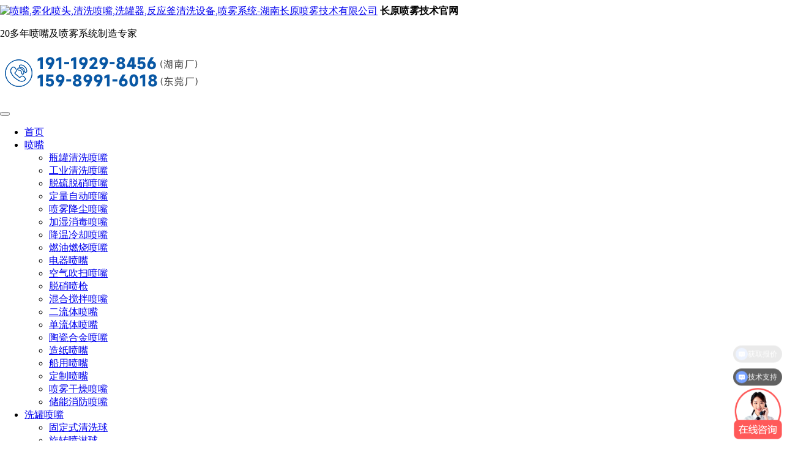

--- FILE ---
content_type: text/html; charset=utf-8
request_url: https://www.spraycyco.com/list_66/
body_size: 9193
content:
<!DOCTYPE html>
<html lang="en">
<head>
<meta charset="utf-8">
<meta name="author" content="miniidea">
<meta http-equiv="X-UA-Compatible" content="IE=edge,chrome=1">
<meta name="viewport" content="width=device-width, initial-scale=1">
<title>脱硫脱硝喷嘴_脱硫喷头_脱硝喷枪-长原喷嘴 - 湖南长原喷雾技术有限公司</title>
<meta name="keywords" content="脱硫喷嘴，脱硝喷嘴，脱硝喷枪，螺旋喷嘴">
<meta name="description" content="湖南长原喷雾销售生产CYCO螺旋喷嘴喷头,SMP喷头,脱硫塔喷头,DP脱硫喷头,DT大通道喷嘴,喷淋塔喷头,脱硝喷枪,实心锥喷嘴,脱硫喷嘴,螺旋实心锥喷嘴,螺旋空心锥喷嘴,是专业的工业喷嘴生产厂家，有脱硫脱硝喷嘴喷枪，降尘抑尘喷嘴，加湿降温喷嘴，清洗喷嘴等等90000+喷嘴款型。2大实体工厂，23年生产经验。高效脱硫脱硝，根据不同工况/行业提供合适的脱硫脱硝喷枪喷嘴产品，欢迎咨询。">
<meta name="applicable-device" content="pc,mobile">
<link rel="shortcut icon" type="image/x-icon" href="/favicon.ico" sizes="16x16 24x24 32x32 48x48">
<link rel="stylesheet" href="/template/default/css/1.css">
<link rel="stylesheet" href="/template/default/css/style.min.css?v=1.0">
<link rel="stylesheet" href="/template/default/css/iconfont.css">
</head>
<body>
<!-- header -->
<header >
    <div style="position: fixed; left: 0;right: 0;z-index: 100;background: #ffffff;">
      <div class="headbar container-xl" >
        <div class="logobar" >
            <a class="logo" href="/"><img src="/template/default/images/logo.png" class="img-fluid" alt="喷嘴,雾化喷头,清洗喷嘴,洗罐器,反应釜清洗设备,喷雾系统-湖南长原喷雾技术有限公司"></a>
            <span><b>长原喷雾技术官网</b><p>20多年喷嘴及喷雾系统制造专家</p></span>
        </div>
        <p class="email">
            <img src="/static/upload/image/20240510/1715305333143188.png" />
            <!--<span style="font-size:14px;">湖南热线：<a href="tel:191-1929-8456"><b style="font-size:16px;">191-1929-8456</b></a></span>
            <span style="font-size:14px;">东莞热线：<a href="tel:159-8991-6018"><b style="font-size:16px;">159-8991-6018</b></a></span>-->
        </p>
        <button class="navbar-toggler collapsed" type="button" data-bs-toggle="collapse" data-bs-target="#navbar" aria-controls="navbar" aria-expanded="false" aria-label="Toggle navigation">
            <span class="toggler-icon"></span>
            <span class="toggler-icon"></span>
            <span class="toggler-icon"></span>
        </button>
    </div>
   <nav class="navbar navbar-expand-lg navbar-light">
        <div class="container-xl">
            <div id="navbar" class="navbar-collapse collapse">
                <ul class="navbar-nav me-auto">
                <li><a class="nav-link" href="/">首页</a></li>
                
                <li class="dropdown active">
                    <a class="nav-link" href="/penzui/">喷嘴</a>

                    <span class="dropdown-toggle" href="#" id="subnav" role="button" data-bs-toggle="dropdown" aria-expanded="false"><i></i></span>
                    <ul class="dropdown-menu" role="menu" aria-labelledby="subnav">
                        
                        <li class="">
                            <a href="/qxqpz/">瓶罐清洗喷嘴</a>
                            
                        </li>
                        
                        <li class="">
                            <a href="/list_73/">工业清洗喷嘴</a>
                            
                        </li>
                        
                        <li class="">
                            <a href="/list_66/">脱硫脱硝喷嘴</a>
                            
                        </li>
                        
                        <li class="">
                            <a href="/sltpz/">定量自动喷嘴</a>
                            
                        </li>
                        
                        <li class="">
                            <a href="/pwjcpz/">喷雾降尘喷嘴</a>
                            
                        </li>
                        
                        <li class="">
                            <a href="/pwjspz/">加湿消毒喷嘴</a>
                            
                        </li>
                        
                        <li class="">
                            <a href="/ktjwjnpz/">降温冷却喷嘴</a>
                            
                        </li>
                        
                        <li class="">
                            <a href="/rypz/">燃油燃烧喷嘴</a>
                            
                        </li>
                        
                        <li class="">
                            <a href="/dianqipenzui/">电器喷嘴</a>
                            
                        </li>
                        
                        <li class="">
                            <a href="/kqpz/">空气吹扫喷嘴</a>
                            
                        </li>
                        
                        <li class="">
                            <a href="/penqiang/">脱硝喷枪</a>
                            
                        </li>
                        
                        <li class="">
                            <a href="https://www.spraycyco.com/list_119/2171.html">混合搅拌喷嘴</a>
                            
                        </li>
                        
                        <li class="">
                            <a href="/ddqdpz/">二流体喷嘴</a>
                            
                        </li>
                        
                        <li class="">
                            <a href="/dltpz/">单流体喷嘴</a>
                            
                        </li>
                        
                        <li class="">
                            <a href="/bshjpz/">陶瓷合金喷嘴</a>
                            
                        </li>
                        
                        <li class="">
                            <a href="/list_68/">造纸喷嘴</a>
                            
                        </li>
                        
                        <li class="">
                            <a href="/list_90/">船用喷嘴</a>
                            
                        </li>
                        
                        <li class="">
                            <a href="/dingzhipenzui/">定制喷嘴</a>
                            
                        </li>
                        
                        <li class="">
                            <a href="/pwgzpz/">喷雾干燥喷嘴</a>
                            
                        </li>
                        
                        <li class="">
                            <a href="/list_67/">储能消防喷嘴</a>
                            
                        </li>
                        
                    </ul>
                </li>
                
                <li class="dropdown">
                    <a class="nav-link" href="/qxcp/">洗罐喷嘴</a>

                    <span class="dropdown-toggle" href="#" id="subnav" role="button" data-bs-toggle="dropdown" aria-expanded="false"><i></i></span>
                    <ul class="dropdown-menu" role="menu" aria-labelledby="subnav">
                        
                        <li class="">
                            <a href="/list_102/">固定式清洗球</a>
                            
                        </li>
                        
                        <li class="">
                            <a href="/list_101/">旋转喷淋球</a>
                            
                        </li>
                        
                        <li class="">
                            <a href="/list_100/">三维旋转洗罐器</a>
                            
                        </li>
                        
                        <li class="">
                            <a href="/list_105/">电动高压三维清洗头</a>
                            
                        </li>
                        
                        <li class="">
                            <a href="/shensuoqingxiqiu/">伸缩式清洗球</a>
                            
                        </li>
                        
                        <li class="">
                            <a href="/cippenzui/">cip在线清洗头</a>
                            
                        </li>
                        
                        <li class="">
                            <a href="/qingxipeijian/">伸缩清洗装置</a>
                            
                        </li>
                        
                        <li class="">
                            <a href="/gyqx/">工业清洗喷嘴</a>
                            
                        </li>
                        
                        <li class="">
                            <a href="/bdtqx/">半导体清洗喷嘴</a>
                            
                        </li>
                        
                        <li class="">
                            <a href="/bmqx/">表面清洗喷嘴</a>
                            
                        </li>
                        
                        <li class="">
                            <a href="/gfbqx/">光伏板清洗喷嘴</a>
                            
                        </li>
                        
                    </ul>
                </li>
                
                <li class="dropdown">
                    <a class="nav-link" href="/list_107/">釜罐清洗系统</a>

                    <span class="dropdown-toggle" href="#" id="subnav" role="button" data-bs-toggle="dropdown" aria-expanded="false"><i></i></span>
                    <ul class="dropdown-menu" role="menu" aria-labelledby="subnav">
                        
                        <li class="">
                            <a href="/list_103/">罐体自动清洗系统</a>
                            
                        </li>
                        
                        <li class="">
                            <a href="/fyfqx/">反应釜清洗设备</a>
                            
                        </li>
                        
                        <li class="">
                            <a href="/list_113/">罐车清洗设备</a>
                            
                        </li>
                        
                        <li class="">
                            <a href="https://www.spraycyco.com/list_103/1675.html">干燥塔清洗装置</a>
                            
                        </li>
                        
                        <li class="">
                            <a href="/list_117/">拉缸清洗设备</a>
                            
                        </li>
                        
                        <li class="">
                            <a href="/list_110/">混凝土搅拌站清洗机</a>
                            
                        </li>
                        
                        <li class="">
                            <a href="https://www.spraycyco.com/list_103/1833.html">集装箱清洗设备</a>
                            
                        </li>
                        
                        <li class="">
                            <a href="https://www.spraycyco.com/qxcp/">釜罐清洗头</a>
                            
                        </li>
                        
                    </ul>
                </li>
                
                <li class="dropdown">
                    <a class="nav-link" href="/list_106/">吨桶清洗设备</a>

                    <span class="dropdown-toggle" href="#" id="subnav" role="button" data-bs-toggle="dropdown" aria-expanded="false"><i></i></span>
                    <ul class="dropdown-menu" role="menu" aria-labelledby="subnav">
                        
                        <li class="">
                            <a href="/dtqx/">吨桶自动清洗设备</a>
                            
                        </li>
                        
                        <li class="">
                            <a href="/list_104/">各类桶清洗设备</a>
                            
                        </li>
                        
                    </ul>
                </li>
                
                <li class="dropdown">
                    <a class="nav-link" href="/pwxt/">喷雾系统</a>

                    <span class="dropdown-toggle" href="#" id="subnav" role="button" data-bs-toggle="dropdown" aria-expanded="false"><i></i></span>
                    <ul class="dropdown-menu" role="menu" aria-labelledby="subnav">
                        
                        <li class="">
                            <a href="/zdpwxt/">喷雾添加系统</a>
                            
                        </li>
                        
                        <li class="">
                            <a href="https://www.spraycyco.com/list_107/">罐体清洗系统</a>
                            
                        </li>
                        
                        <li class="">
                            <a href="/pwjsxt/">加湿/除臭系统</a>
                            
                        </li>
                        
                        <li class="">
                            <a href="https://www.spraycyco.com/pwxtpt/">喷雾抑尘系统</a>
                            
                        </li>
                        
                        <li class="">
                            <a href="https://www.spraycyco.com/pwxt/385.html">润滑系统</a>
                            
                        </li>
                        
                        <li class="">
                            <a href="https://www.spraycyco.com/pwxt/316.html">空调喷雾降温系统</a>
                            
                        </li>
                        
                        <li class="">
                            <a href="https://www.spraycyco.com/pwxt/320.html">人造景观喷雾系统</a>
                            
                        </li>
                        
                        <li class="">
                            <a href="/xcj/">洗车机</a>
                            
                        </li>
                        
                        <li class="">
                            <a href="https://www.spraycyco.com/pwxt/1860.html">砂石分离机</a>
                            
                        </li>
                        
                        <li class="">
                            <a href="https://www.spraycyco.com/pwxt/1859.html">压滤机系列</a>
                            
                        </li>
                        
                    </ul>
                </li>
                
                <li class="">
                    <a class="nav-link" href="/hangyefangan/">行业应用</a>

                    <span class="dropdown-toggle" href="#" id="subnav" role="button" data-bs-toggle="dropdown" aria-expanded="false"><i></i></span>
                    <ul class="dropdown-menu" role="menu" aria-labelledby="subnav">
                        
                    </ul>
                </li>
                
                <li class="dropdown">
                    <a class="nav-link" href="/aboutus/">关于长原</a>

                    <span class="dropdown-toggle" href="#" id="subnav" role="button" data-bs-toggle="dropdown" aria-expanded="false"><i></i></span>
                    <ul class="dropdown-menu" role="menu" aria-labelledby="subnav">
                        
                        <li class="">
                            <a href="/aboutus/">长原简介</a>
                            
                        </li>
                        
                        <li class="">
                            <a href="/news/">新闻动态</a>
                            
                        </li>
                        
                        <li class="">
                            <a href="/jgzx/">加工中心</a>
                            
                        </li>
                        
                        <li class="">
                            <a href="/cpzlxz/">选型资料</a>
                            
                        </li>
                        
                        <li class="">
                            <a href="/app/">行业应用</a>
                            
                        </li>
                        
                        <li class="">
                            <a href="/strength/">长原实力</a>
                            
                        </li>
                        
                        <li class="">
                            <a href="/pwfas/">喷雾方案商</a>
                            
                        </li>
                        
                        <li class="">
                            <a href="/zdpw/">自动喷雾</a>
                            
                        </li>
                        
                        <li class="">
                            <a href="/jstd/">技术团队</a>
                            
                        </li>
                        
                        <li class="">
                            <a href="/kffw/">客户服务</a>
                            
                        </li>
                        
                        <li class="">
                            <a href="/culture/">企业文化</a>
                            
                        </li>
                        
                    </ul>
                </li>
                
                <li class="">
                    <a class="nav-link" href="/contact/">联系我们</a>

                    <span class="dropdown-toggle" href="#" id="subnav" role="button" data-bs-toggle="dropdown" aria-expanded="false"><i></i></span>
                    <ul class="dropdown-menu" role="menu" aria-labelledby="subnav">
                        
                    </ul>
                </li>
                
            </ul>
                <form class="search" action="/search/" method="get" role="search" >
                    <input class="form-control search-input" type="search" name="keyword" placeholder="不支持型号搜索" aria-label="Search">
                    <input type="hidden" name="field" value="title" >
                    <button class="btn search-btn" type="submit"><svg class="search-icon"><use xlink:href="/template/default/images/icons.svg#search"/></svg></button>
                </form>
            </div>
        </div>
    </nav>
    </div>
    <!--百度竞价-->
<script>
var _hmt = _hmt || [];
(function() {
  var hm = document.createElement("script");
  hm.src = "https://hm.baidu.com/hm.js?c453e660c9649ca56fa5806165628371";
  var s = document.getElementsByTagName("script")[0]; 
  s.parentNode.insertBefore(hm, s);
})();
</script>

<!--百度推送-->
<script>
        (function () {
            var bp = document.createElement('script');
            var curProtocol = window.location.protocol.split(':')[0];
            if (curProtocol === 'https') {
                bp.src = 'https://zz.bdstatic.com/linksubmit/push.js';
            }
            else {
                bp.src = 'http://push.zhanzhang.baidu.com/push.js';
            }
            var s = document.getElementsByTagName("script")[0];
            s.parentNode.insertBefore(bp, s);
        })();
</script>
</header>
<!--header -->
<!-- conter -->
<main>
    <div class="container">
        <!--<div class="position">当前位置：<a href="/">首页</a> <a href="/penzui/">喷嘴</a> <a href="/list_66/">脱硫脱硝喷嘴</a></div>-->
        <div class="row">
            <div class="pro-img" style="margin-top:0px;">

                    <img style="" src="/static/upload/image/20230828/1693199623640898.jpg" alt="脱硫脱硝喷嘴" >
                </div>
            <aside class="col-md-3 sidebar">
                <div class="accordion mb-3" id="accordionExample">
                    <div class="accordion-item">
                         <h3 class="accordion-header" id="headingOne"><button class="accordion-button" type="button" data-bs-toggle="collapse" data-bs-target="#collapseOne" aria-expanded="true" aria-controls="collapseOne">喷嘴</button></h3>
                        <div id="collapseOne" class="accordion-collapse collapse show" aria-labelledby="headingOne" data-bs-parent="#accordionExample">
                             <div class="accordion-body">
                                <ul id="app-menu" class="app-sideber-menu-left list-unstyled">
                                    
                                    <li >
                                        <a href="/qxqpz/" title="瓶罐清洗喷嘴" style="height: 40px; line-height: 35px;">瓶罐清洗喷嘴</a>
                                        
                                    </li>
                                    
                                    <li >
                                        <a href="/list_73/" title="工业清洗喷嘴" style="height: 40px; line-height: 35px;">工业清洗喷嘴</a>
                                        
                                    </li>
                                    
                                    <li class="active">
                                        <a href="/list_66/" title="脱硫脱硝喷嘴" style="height: 40px; line-height: 35px;">脱硫脱硝喷嘴</a>
                                        
                                    </li>
                                    
                                    <li >
                                        <a href="/sltpz/" title="定量自动喷嘴" style="height: 40px; line-height: 35px;">定量自动喷嘴</a>
                                        
                                    </li>
                                    
                                    <li >
                                        <a href="/pwjcpz/" title="喷雾降尘喷嘴" style="height: 40px; line-height: 35px;">喷雾降尘喷嘴</a>
                                        
                                    </li>
                                    
                                    <li >
                                        <a href="/pwjspz/" title="加湿消毒喷嘴" style="height: 40px; line-height: 35px;">加湿消毒喷嘴</a>
                                        
                                    </li>
                                    
                                    <li >
                                        <a href="/ktjwjnpz/" title="降温冷却喷嘴" style="height: 40px; line-height: 35px;">降温冷却喷嘴</a>
                                        
                                    </li>
                                    
                                    <li >
                                        <a href="/rypz/" title="燃油燃烧喷嘴" style="height: 40px; line-height: 35px;">燃油燃烧喷嘴</a>
                                        
                                    </li>
                                    
                                    <li >
                                        <a href="/dianqipenzui/" title="电器喷嘴" style="height: 40px; line-height: 35px;">电器喷嘴</a>
                                        
                                    </li>
                                    
                                    <li >
                                        <a href="/kqpz/" title="空气吹扫喷嘴" style="height: 40px; line-height: 35px;">空气吹扫喷嘴</a>
                                        
                                    </li>
                                    
                                    <li >
                                        <a href="/penqiang/" title="脱硝喷枪" style="height: 40px; line-height: 35px;">脱硝喷枪</a>
                                        
                                    </li>
                                    
                                    <li >
                                        <a href="https://www.spraycyco.com/list_119/2171.html" title="混合搅拌喷嘴" style="height: 40px; line-height: 35px;">混合搅拌喷嘴</a>
                                        
                                    </li>
                                    
                                    <li >
                                        <a href="/ddqdpz/" title="二流体喷嘴" style="height: 40px; line-height: 35px;">二流体喷嘴</a>
                                        
                                    </li>
                                    
                                    <li >
                                        <a href="/dltpz/" title="单流体喷嘴" style="height: 40px; line-height: 35px;">单流体喷嘴</a>
                                        
                                    </li>
                                    
                                    <li >
                                        <a href="/bshjpz/" title="陶瓷合金喷嘴" style="height: 40px; line-height: 35px;">陶瓷合金喷嘴</a>
                                        
                                    </li>
                                    
                                    <li >
                                        <a href="/list_68/" title="造纸喷嘴" style="height: 40px; line-height: 35px;">造纸喷嘴</a>
                                        
                                    </li>
                                    
                                    <li >
                                        <a href="/list_90/" title="船用喷嘴" style="height: 40px; line-height: 35px;">船用喷嘴</a>
                                        
                                    </li>
                                    
                                    <li >
                                        <a href="/dingzhipenzui/" title="定制喷嘴" style="height: 40px; line-height: 35px;">定制喷嘴</a>
                                        
                                    </li>
                                    
                                    <li >
                                        <a href="/pwgzpz/" title="喷雾干燥喷嘴" style="height: 40px; line-height: 35px;">喷雾干燥喷嘴</a>
                                        
                                    </li>
                                    
                                    <li >
                                        <a href="/list_67/" title="储能消防喷嘴" style="height: 40px; line-height: 35px;">储能消防喷嘴</a>
                                        
                                    </li>
                                    
                                </ul>
                            </div>
                   <div style="background: #0857a4;padding: 10px 10px;color: #fff; list-style: none;text-align: center;"><p style="font-size:16px;"><img style="vertical-align:middle;margin-right: 5px;" src="/template/default/images/prolist4.png" />全国服务热线</p><span style="font-weight:bold;font-size: 26px;">191-1929-8456</span></div>
                    </div>
                    <div class="accordion-item">
                         <h3 class="accordion-header" id="headingTwo"><button class="accordion-button" type="button" data-bs-toggle="collapse" data-bs-target="#collapseTwo" aria-expanded="false" aria-controls="collapseTwo">热门文章</button></h3>
                        <div id="collapseTwo" class="accordion-collapse collapse show" aria-labelledby="headingTwo" data-bs-parent="#accordionExample">
                            <ul class="accordion-body sidebar-news list-unstyled">
                                
                                <li><a href="/news/1994.html" title="罐体清洗好工具">罐体清洗好工具</a></li>
                                
                                <li><a href="/news/2256.html" title="反应釜自动清洗系统设备有哪些">反应釜自动清洗系统设备有哪些</a></li>
                                
                                <li><a href="/news/2132.html" title="干燥塔清洗方案（长原伸缩清洗装置干燥塔清洗好工具）">干燥塔清洗方案（长原伸缩清洗装置干燥塔清洗好工具）</a></li>
                                
                                <li><a href="/news/2103.html" title="简易式吨桶清洗机组成及价格">简易式吨桶清洗机组成及价格</a></li>
                                
                                <li><a href="/news/2102.html" title="反应釜移动式清洗车高效轻松搞定釜清洗作业">反应釜移动式清洗车高效轻松搞定釜清洗作业</a></li>
                                
                                <li><a href="/news/2063.html" title="罐体清洗设备有哪些（不同情况选用不同的洗罐喷嘴）">罐体清洗设备有哪些（不同情况选用不同的洗罐喷嘴）</a></li>
                                
                                <li><a href="/news/1668.html" title="罐体清洗喷嘴怎么选（掌握罐体清洗喷嘴选择的技巧）">罐体清洗喷嘴怎么选（掌握罐体清洗喷嘴选择的技巧）</a></li>
                                
                                <li><a href="/news/1663.html" title="反应釜固定喷淋球选用技巧">反应釜固定喷淋球选用技巧</a></li>
                                
                            </ul>
                        </div>
                    </div>
                </div>
                </div>
            </aside>
            <article class="col-md-9 content">
                <!--<div class="pro-img">-->
                <!--    <h1>脱硫脱硝喷嘴</h1>-->
                <!--    <img src="/static/upload/image/20230828/1693199623640898.jpg" alt="脱硫脱硝喷嘴" >-->
                <!--</div>-->
                <!--<div></div>-->
                

<style type="text/css">
    .myul{
        width: 1200px;
        list-style-type: none;
        margin-top: 20px;
    margin-left: -21px;

    }
    .myul li{
        float: left;
        padding: 12.5px;
        background-color: #0857a4;
    }
    .myul li a{

  color: #ffffff;
    text-decoration: none;
    font-weight:bold;

    }
   .myul li a:hover{
       color: #000;
   }
</style>

               
                     <!--<ul class="myul">
                            
                            <li class="active"><a href="/qxqpz/" title="瓶罐清洗喷嘴">瓶罐清洗喷嘴</a></li>
                            
                            <li ><a href="/list_73/" title="工业清洗喷嘴">工业清洗喷嘴</a></li>
                            
                            <li ><a href="/list_66/" title="脱硫脱硝喷嘴">脱硫脱硝喷嘴</a></li>
                            
                            <li ><a href="/sltpz/" title="定量自动喷嘴">定量自动喷嘴</a></li>
                            
                            <li ><a href="/pwjcpz/" title="喷雾降尘喷嘴">喷雾降尘喷嘴</a></li>
                            
                            <li ><a href="/pwjspz/" title="加湿消毒喷嘴">加湿消毒喷嘴</a></li>
                            
                            <li ><a href="/ktjwjnpz/" title="降温冷却喷嘴">降温冷却喷嘴</a></li>
                            
                            <li ><a href="/rypz/" title="燃油燃烧喷嘴">燃油燃烧喷嘴</a></li>
                            
                        </ul>-->
            

                <div class="crumbs">
                  <div class="nav-title"><h1 style="font-size: 22px;color: #000000;border-bottom: 2px solid #0075e3;height: 57px;line-height: 57px;display: inline-block;position: relative;">脱硫脱硝喷嘴</h1></div>
                  <div class="position">当前位置：<a href="/">首页</a> <a href="/penzui/">喷嘴</a> <a href="/list_66/">脱硫脱硝喷嘴</a></div>
                </div>           
                <ul class="pro-list list-unstyled row mt-4">
                    
                    <li class="col-md-3 col-sm-6 my-3 col-6">
                        <a href="/list_66/542.html" title="螺旋喷嘴">
                            <div class="pic">
                                <img src="/static/upload/image/20230524/1684913902680984.jpg" alt="螺旋喷嘴">
                                <span class="mask"></span>
                            </div>
                            <div class="info">
                                <h3>螺旋喷嘴</h3>
                                <!--<p>船舶,喷淋塔,脱硫塔,冷却塔常用螺旋喷嘴,特点1、两种喷雾效果：空心、实心螺旋喷嘴2、开放式通道，喷嘴无内部零件，大而通畅的流道减小堵塞情况，具有抗堵塞的特点3、流量和喷雾角度可选范围大，给定管道尺寸的情况下，空心/实心螺旋喷嘴喷流角度范围可为50°-170°，液体流率范围为5.5-4140升/分4、此款喷嘴的材质有：316不锈钢、2205、黄铜、PVC、TEF、PVC等</p>-->
                            </div>
                        </a>
                    </li>
                    
                    <li class="col-md-3 col-sm-6 my-3 col-6">
                        <a href="/list_66/546.html" title="DT大通道实心锥喷嘴">
                            <div class="pic">
                                <img src="/static/upload/image/20231023/1698023416202886.jpg" alt="DT大通道实心锥喷嘴">
                                <span class="mask"></span>
                            </div>
                            <div class="info">
                                <h3>DT大通道实心锥喷嘴</h3>
                                <!--<p>长原喷雾提供DT大通道实心锥喷嘴及各类脱硫脱硝喷嘴，常用于脱硫塔，喷淋塔等脱硫脱硝降温冷却等，设计特点1、大流量通道2、内含可移除叶片3、可分为内外螺纹链接性能参数常见应用船舶尾气脱硫、气体降温</p>-->
                            </div>
                        </a>
                    </li>
                    
                    <li class="col-md-3 col-sm-6 my-3 col-6">
                        <a href="/list_66/2327.html" title="黄铜螺旋喷嘴">
                            <div class="pic">
                                <img src="/static/upload/image/20260114/1768377377711962.jpg" alt="黄铜螺旋喷嘴">
                                <span class="mask"></span>
                            </div>
                            <div class="info">
                                <h3>黄铜螺旋喷嘴</h3>
                                <!--<p>船舶,喷淋塔,脱硫塔,冷却塔常用螺旋喷嘴,特点1、两种喷雾效果：空心、实心螺旋喷嘴2、开放式通道，喷嘴无内部零件，大而通畅的流道减小堵塞情况，具有抗堵塞的特点3、流量和喷雾角度可选范围大，给定管道尺寸的情况下，空心/实心螺旋喷嘴喷流角度范围可为50°-170°，液体流率范围为5.5-4140升/分4、此款喷嘴的材质有：316不锈钢、2205、黄铜、PVC、TEF、PVC等</p>-->
                            </div>
                        </a>
                    </li>
                    
                    <li class="col-md-3 col-sm-6 my-3 col-6">
                        <a href="/list_66/543.html" title="BBS/BBW短体实心锥喷嘴">
                            <div class="pic">
                                <img src="/static/upload/image/20230524/1684907104348738.jpg" alt="BBS/BBW短体实心锥喷嘴">
                                <span class="mask"></span>
                            </div>
                            <div class="info">
                                <h3>BBS/BBW短体实心锥喷嘴</h3>
                                <!--<p>长原BBS/BBW系列实心锥喷嘴短款喷嘴常见应用清洗：脱硫,废弃洗涤,机械零件清洗,砂石清洗冷却,高温气体冷却,桶槽冷却.长原CYCO还有BB实心锥喷嘴,方形实心锥喷嘴,短款实心锥喷头,广角实心锥喷嘴,窄角实心锥喷嘴等等款型,专业生产厂家,型号齐全！</p>-->
                            </div>
                        </a>
                    </li>
                    
                    <li class="col-md-3 col-sm-6 my-3 col-6">
                        <a href="/list_66/552.html" title="BB方形实心锥喷嘴">
                            <div class="pic">
                                <img src="/static/upload/image/20230519/1684473296932452.jpg" alt="BB方形实心锥喷嘴">
                                <span class="mask"></span>
                            </div>
                            <div class="info">
                                <h3>BB方形实心锥喷嘴</h3>
                                <!--<p>BB方形实心锥喷嘴(长原CYCO)的特点是能产生方形实心锥形喷雾形状,喷射区域成正方形,喷流角为40°-105°.长原有BB标准角实心锥喷嘴,广角实心锥喷嘴,窄角实心锥喷嘴,短款实心锥喷嘴等等90000+喷嘴款型，专业生产厂家！</p>-->
                            </div>
                        </a>
                    </li>
                    
                    <li class="col-md-3 col-sm-6 my-3 col-6">
                        <a href="/list_66/545.html" title="DP全锥大通道喷头">
                            <div class="pic">
                                <img src="/static/upload/image/20230519/1684473400737826.jpg" alt="DP全锥大通道喷头">
                                <span class="mask"></span>
                            </div>
                            <div class="info">
                                <h3>DP全锥大通道喷头</h3>
                                <!--<p>长原喷雾提供DP全锥大通道喷头及各类脱硫喷嘴，用途广泛，通道大防堵塞，设计特点1、拥有最大自由通道的全锥大喷嘴2、两个特殊的S型内部叶片3、公接头或母接头4、法兰链接可用性能参数常见应用船用废气洗涤器、海洋工业冷却</p>-->
                            </div>
                        </a>
                    </li>
                    
                    <li class="col-md-3 col-sm-6 my-3 col-6">
                        <a href="/list_66/1245.html" title="转角空心锥形喷嘴(AA/A）">
                            <div class="pic">
                                <img src="/static/upload/image/20230426/1682477641952110.jpg" alt="转角空心锥形喷嘴(AA/A）">
                                <span class="mask"></span>
                            </div>
                            <div class="info">
                                <h3>转角空心锥形喷嘴(AA/A）</h3>
                                <!--<p>设计特点1、系列金属喷嘴的特点是能产生空心锥形喷雾形状，喷射区域成环形,喷雾角度为51°-114°2、该类喷嘴能在大范围的流率和压力下产生分布均匀，液滴大小为小到中等的喷雾3、即使是在低压条下，AA/A 系列金属喷嘴亦能对液体进行良好的雾化应用极产生极佳效果4、具有独特的旋流腔结构，其大而通畅的流通道，能减少或消除</p>-->
                            </div>
                        </a>
                    </li>
                    
                    <li class="col-md-3 col-sm-6 my-3 col-6">
                        <a href="/list_66/1391.html" title="PVDF螺旋喷嘴">
                            <div class="pic">
                                <img src="/static/upload/image/20231024/1698111766340999.jpg" alt="PVDF螺旋喷嘴">
                                <span class="mask"></span>
                            </div>
                            <div class="info">
                                <h3>PVDF螺旋喷嘴</h3>
                                <!--<p>设计特点1、螺旋喷嘴(SPJT)两种喷雾效果：空心锥型、实心锥型2、开放式通道，喷嘴无内部零件，大而通畅的流道减小堵塞情况，具有抗堵塞的特点3、流量和喷雾角度可选范围大，给定管道尺寸的情况下，空心/实心螺旋喷嘴喷流角度范围可为60°-170°，液体流率范围为5.5-4140升/分喷射形状性能参数常见应用烟气脱硫除尘、轮船烟气</p>-->
                            </div>
                        </a>
                    </li>
                    
                    <li class="col-md-3 col-sm-6 my-3 col-6">
                        <a href="/list_66/544.html" title="SMP喷嘴">
                            <div class="pic">
                                <img src="/static/upload/image/20230519/1684473942932186.jpg" alt="SMP喷嘴">
                                <span class="mask"></span>
                            </div>
                            <div class="info">
                                <h3>SMP喷嘴</h3>
                                <!--<p>长原SMP大流量实心锥喷嘴设计特点1.喷雾能够产生极为均匀的实心状喷雾，喷雾角度为：60°、90°、120°，流速：6.26-8180升/分钟2.大流量通道，很大程度上避免了在恶劣工况条件下的普通喷嘴堵塞的问题3.内置可移除叶片，喷嘴可分为内外螺纹连接性能参数常见应用废气洗涤、湿法脱硫、消防灭火、焦炭熄火、填料塔喷淋、化学塔喷淋、凉水塔与分馏塔喷淋</p>-->
                            </div>
                        </a>
                    </li>
                    
                    <li class="col-md-3 col-sm-6 my-3 col-6">
                        <a href="/list_66/553.html" title="螺旋喷嘴带法兰">
                            <div class="pic">
                                <img src="/static/upload/image/20230524/1684907459138654.jpg" alt="螺旋喷嘴带法兰">
                                <span class="mask"></span>
                            </div>
                            <div class="info">
                                <h3>螺旋喷嘴带法兰</h3>
                                <!--<p>螺旋喷嘴实心锥形法兰型喷嘴装有固定在玻璃纤维增强的聚酯法兰上，大而通畅的流道设计，阻塞现象极少，常见应用废气脱硫、除尘、气体冷却。长原有螺旋实心锥喷嘴和螺旋空心锥喷头,螺旋洗罐喷头等等款型，90000+喷嘴型号，专业生产厂家！</p>-->
                            </div>
                        </a>
                    </li>
                    
                    <li class="col-md-3 col-sm-6 my-3 col-6">
                        <a href="/list_66/547.html" title="大流量碳化硅喷嘴">
                            <div class="pic">
                                <img src="/static/upload/image/20230519/1684475030959311.jpg" alt="大流量碳化硅喷嘴">
                                <span class="mask"></span>
                            </div>
                            <div class="info">
                                <h3>大流量碳化硅喷嘴</h3>
                                <!--<p>设计特点:1、碳化硅涡流喷嘴是一款不易堵塞的喷嘴，可以允许大颗粒物质流过2、具备耐氧化的性能，在各种环境下工作，碳化硅涡流喷嘴使用依旧寿命很长3、碳化硅或者陶瓷材料制作出来的喷嘴，表面精度高 、强度高 、耐腐蚀、耐磨损性能数据常见应用废气洗涤、脱硫脱硝、烟气除尘、防火灭火等领域</p>-->
                            </div>
                        </a>
                    </li>
                    
                    <li class="col-md-3 col-sm-6 my-3 col-6">
                        <a href="/list_66/551.html" title="SNCR喷枪氨水喷枪">
                            <div class="pic">
                                <img src="/static/upload/image/20230519/1684474524651130.jpg" alt="SNCR喷枪氨水喷枪">
                                <span class="mask"></span>
                            </div>
                            <div class="info">
                                <h3>SNCR喷枪氨水喷枪</h3>
                                <!--<p>设计特点1、CDE系列喷枪上的喷嘴使用大流量空气雾化型喷嘴，拥有多级雾化效果2、采用双流体喷嘴，并使用蒸汽或空气做第二流体3、在恶劣的环境中，高效率的设计以及三级雾化性能，用少量的压缩空气使用量达到很高的雾化性能4、内部装有螺旋喷嘴为第二级雾化喷嘴，螺旋喷嘴的大孔径流通通道设计可有效的防止堵塞等恶劣的流体环</p>-->
                            </div>
                        </a>
                    </li>
                    
                </ul>
                
                <div class="pagebar">
                    <div class="pagination">
                        <a href="/list_66/" class="page-size d-none" title="首页">&laquo;</a>
                        <a href="javascript:;" class="page-size d-none" title="上一页">&lsaquo;</a>
                        <a href="/list_66/" class="page-num page-num-current">1</a><a href="/list_66_2/" class="page-num">2</a>
                        <a href="/list_66_2/" class="page-size" title="下一页">&rsaquo;</a>
                        <a href="/list_66_2/" class="page-size" title="尾页">&raquo;</a>
                    </div>
                </div>
                
            </article>
            
        
        </div>
    </div>
</main>
<!-- /conter -->
<!-- footer -->
<footer>
    <div class="footnav container py-4">
        <div class="row">
<div class="col-lg-5 mb-3">
    <h5><img src="/template/default/images/logo.png" width="" height="50" alt=""></h5>
    <div class="row row-cols-2">
        <div class="col-12 col-sm-6">
           <ul class="footcu list-unstyled pt-2">
               <li><svg class="icon"><use xlink:href="/template/default/images/icons.svg#house"></use></svg>长原喷雾技术有限公司</li>
               <li><svg class="icon"><use xlink:href="/template/default/images/icons.svg#phone"/></svg>湖南热线: 191-1929-8456</li>
               <li><svg class="icon"><use xlink:href="/template/default/images/icons.svg#phone"/></svg>东莞热线: 159-8991-6018</li>
               <li><svg class="icon"><use xlink:href="/template/default/images/icons.svg#envelope"/></svg>邮箱: spraycyco@ecyco.cn</li>
               <li><svg class="icon"><use xlink:href="/template/default/images/icons.svg#map"/></svg>地址: 湖南浏阳市环保科技园</li>
           </ul>
        </div>
        <div class="col-12 col-sm-6">
            <img width="150" height="150" src="/static/upload/image/20250620/1750390660599328.png" alt="公众号">
        </div>
    </div>
</div>
            
            <div class="col-lg-7">
                <div class="row row-cols-2">
                    <div class="col-6 col-sm-4 mb-3">
                        <h5>喷嘴喷头</h5>
                        <ul class="footnews list-unstyled pt-2">
                            
                            <li><a href="/qxqpz/">瓶罐清洗喷嘴</a></li>
                            
                            <li><a href="/list_73/">工业清洗喷嘴</a></li>
                            
                            <li><a href="/list_66/">脱硫脱硝喷嘴</a></li>
                            
                            <li><a href="/sltpz/">定量自动喷嘴</a></li>
                            
                            <li><a href="/pwjcpz/">喷雾降尘喷嘴</a></li>
                            
                            <li><a href="/pwjspz/">加湿消毒喷嘴</a></li>
                            
                            <li><a href="/ktjwjnpz/">降温冷却喷嘴</a></li>
                            
                        </ul>
                    </div>
                    <div class="col-6 col-sm-4 mb-3">
                        <h5>洗罐喷嘴</h5>
                        <ul class="footnews list-unstyled pt-2">
                            
                            <li><a href="/list_102/">固定式清洗球</a></li>
                            
                            <li><a href="/list_101/">旋转喷淋球</a></li>
                            
                            <li><a href="/list_100/">三维旋转洗罐器</a></li>
                            
                            <li><a href="/list_105/">电动高压三维清洗头</a></li>
                            
                            <li><a href="/shensuoqingxiqiu/">伸缩式清洗球</a></li>
                            
                            <li><a href="/cippenzui/">cip在线清洗头</a></li>
                            
                            <li><a href="/qingxipeijian/">伸缩清洗装置</a></li>
                            
                        </ul>
                    </div>
                    <div class="col-6 col-sm-4 mb-3">
                        <h5>釜罐清洗系统</h5>
                        <ul class="footnews list-unstyled pt-2">
                            
                            <li><a href="/list_103/">罐体自动清洗系统</a></li>
                            
                            <li><a href="/fyfqx/">反应釜清洗设备</a></li>
                            
                            <li><a href="/list_113/">罐车清洗设备</a></li>
                            
                            <li><a href="https://www.spraycyco.com/list_103/1675.html">干燥塔清洗装置</a></li>
                            
                            <li><a href="/list_117/">拉缸清洗设备</a></li>
                            
                            <li><a href="/list_110/">混凝土搅拌站清洗机</a></li>
                            
                            <li><a href="https://www.spraycyco.com/list_103/1833.html">集装箱清洗设备</a></li>
                            
                            <li><a href="/list_106/">吨桶清洗设备</a></li>
                        </ul>
                    </div>
                </div>
            </div>
        </div>
    </div>
    <div class="footnav container py-4">
    友情链接：
    
    <a href="https://www.cycoclean.com/" title="东莞市长原喷雾技术有限公司" target="_blank">东莞市长原喷雾技术有限公司<img src=""></a>
    
    <a href="https://www.spraycyco.com/list_103/" title="罐体清洗系统" target="_blank">罐体清洗系统<img src=""></a>
    
    <a href="https://www.spraycyco.com/fyfqx/" title="反应釜自动清洗设备" target="_blank">反应釜自动清洗设备<img src=""></a>
    
    <a href="https://www.spraycyco.com/list_106/" title="吨桶自动清洗线" target="_blank">吨桶自动清洗线<img src=""></a>
    
    <a href="https://www.spraycyco.com/qxcp/" title="清洗球/喷淋球" target="_blank">清洗球/喷淋球<img src=""></a>
    
    <a href="https://www.spraycyco.com/list_100/" title="三维洗罐器" target="_blank">三维洗罐器<img src=""></a>
    
    <a href="https://www.spraycyco.com/list_103/1669.html" title="发酵罐清洗设备" target="_blank">发酵罐清洗设备<img src=""></a>
    
    <a href="https://www.spraycyco.com/penzui/" title="工业喷嘴" target="_blank">工业喷嘴<img src=""></a>
    
    <a href="https://www.spraycyco.com/zdpwxt/" title="自动喷雾系统" target="_blank">自动喷雾系统<img src=""></a>
    
    <a href="https://www.spraycyco.com/pwxtpt/" title="干雾抑尘设备" target="_blank">干雾抑尘设备<img src=""></a>
    
    </div>    
    <div class="copyright">
        <div class="container py-4">
            <div class="d-flex flex-column flex-md-row justify-content-between align-items-center">
                <p>Copyright &#169; 2026 长原喷雾技术有限公司官网  版权所有&nbsp;｜&nbsp;<a href="https://beian.miit.gov.cn" target="_blank" rel="nofollow noopener noreferrer">湘ICP备2022015049号</a>
                </p>
                
                <ul class="nav align-items-center">
                    <li class="ms-3"><a href="" target="_blank">法律信息</a></li>
                    <li class="ms-3"><a href="" target="_blank">隐私声明</a></li>
                    <li class="ms-3"><a href="" target="_blank">ISO体系和政策声明</a></li>
                </ul>
            </div>
        </div>
    </div>
    <div class="floating-sidebar">
    <div class="sidebar-item" id="wechat">
        <i class="iconfont icon-weixin"></i>
        <span>微信</span>
        <div class="qr-code">
            <h5>微信咨询</h5>
            <img width="120" src="/static/upload/image/20250620/1750390660599328.png" alt="微信">
        </div>
    </div>
    <div class="sidebar-item" id="contact">
        <i class="iconfont icon-dianhua1"></i>
        <span>电话</span>
        <div class="side-contact">
            <h5>服务热线</h5>
            <p class="left-phone">一厂: 191-1929-8456</p>
            <p class="left-phone">二厂: 159-8991-6018</p>
            <hr>
            <h5>邮箱</h5>
            <p>spraycyco@ecyco.cn</p>
            <hr>
        </div>
    </div>
    <div class="sidebar-item to-top" id="back-to-top">
        <span>顶部</span>
    </div>
</div>
</footer>
<!--<aside class="floating">
    <ul class="list-unstyled">
                     <img src="/img/weixin.jpg">
        <li class="sev">
                <p style="color: #fff;">扫码报价</p>
        </li>

        </li>
        <li class="gotop"><a href="javascript:void(0)"><span><svg class="icon"><use xlink:href="/template/default/images/icons.svg#gotop"></use></svg></span></a></li>
    </ul>
</aside>-->
<script src="/template/default/js/bootstrap.min.js"></script>
<script src="/template/default/js/jquery.min.js"></script>
<script src="/template/default/js/main.js"></script>
<script src="/template/default/js/master.js"></script>
<script>
window.onload = function() {
    var video = document.querySelector("video"); // 选择第一个 video 元素
    video.muted = true;
    video.play();
};
</script>


<!-- /footer -->
</body>
</html>

--- FILE ---
content_type: text/javascript; charset=utf-8
request_url: https://goutong.baidu.com/site/580/c453e660c9649ca56fa5806165628371/b.js?siteId=18335889
body_size: 7483
content:
!function(){"use strict";!function(){var e={styleConfig:{"styleVersion":"1","inviteBox":{"btnBgColor":"#E64552","startPage":0,"autoDuration":0,"cpyInfo":"","isShowText":1,"skinType":1,"buttonType":1,"inviteTypeData":{"0":{"width":400,"height":175},"1":{"width":400,"height":282},"2":{"width":400,"height":282},"3":{"width":400,"height":282}},"autoInvite":0,"stayTime":10,"closeTime":20,"toChatTime":5,"inviteWinPos":0,"welcome":"长原喷雾欢迎您，90000+ 型号可选，快速报价选型就找我","needVerifyCode":1,"autoChat":0,"btnBgColorType":0,"skinIndex":9,"customerStyle":{"acceptFontColor":"#000000","backImg":"","acceptBgColor":"#fecb2e","inviteBackImg":"https://aff-im.bj.bcebos.com/r/image/invite-back-img.png","confirmBtnText":"在线咨询","marginTop":0,"buttonPosition":"center","marginLeft":0},"defaultStyle":1,"likeCrm":0,"skinName":"商务客服","autoHide":0,"reInvite":0,"sendButton":{"bgColor":"#bfecff","fontColor":"#1980df"},"inviteHeadImg":"https://aff-im.bj.bcebos.com/r/image/invite-head.png","license":"000","isOpenAutoDirectCom":0,"fontPosition":"center","isCustomerStyle":0,"position":"middle","inviteInterval":30,"inviteWinType":0,"tradeId":0,"fontColor":"#333333"},"aiSupportQuestion":false,"webimConfig":{"isShowIntelWelLan":0,"skinIndex":0,"autoDuration":1,"customerColor":"#062b7a","themeType":1,"license":"000","isOpenAutoDirectCom":0,"generalRecommend":1,"isShowCloseBtn":1,"skinType":1,"width":360,"isOpenKeepCom":1,"autoPopupMsg":1,"position":"right-bottom","needVerifyCode":1,"height":420,"waitVisitStayTime":6,"searchTermRecommend":1},"noteBoard":{"btnBgColor":"#6696FF","skinIndex":0,"autoDuration":0,"webim":{"webimOnline":1,"webimOffline":0},"likeCrm":1,"displayCompany":1,"customerColor":"#4E6ef2","cpyInfo":"湖南长原喷雾技术有限公司191-1929-8456","skinName":"默认样式","displayLxb":1,"formText":"感谢您的关注，当前客服人员不在线，请填写一下您的信息，我们会尽快和您联系。","isOpenAutoDirectCom":0,"skinType":1,"form":{"formOffline":0,"formOnlineAuto":0},"position":"left-bottom","itemsExt":[{"question":"产品","name":"item0","required":1,"isShow":1},{"question":"邮箱","name":"item1","required":0,"isShow":0},{"question":"地址","name":"item2","required":0,"isShow":0}],"items":[{"name":"content","required":1,"isShow":1},{"name":"visitorName","required":0,"isShow":1},{"name":"visitorPhone","required":1,"isShow":1}],"cpyTel":"191-1929-8456","needVerifyCode":1,"tradeId":0,"btnBgColorType":0,"board":{"boardOffline":0,"boardOnline":0}},"blackWhiteList":{"type":-1,"siteBlackWhiteList":[]},"isWebim":0,"pageId":0,"seekIcon":{"barrageIconColor":"#6696FF","iconHeight":98,"autoDuration":0,"barrageIssue":["产品选型","产品报价","技术支持","产品视频"],"displayLxb":1,"cpyInfo":"","portraitPosition":"top","skinType":1,"isFixedPosition":1,"iconType":0,"pcGroupiconColor":"#0857a4","horizontalPosition":"left","needVerifyCode":1,"height":19,"customerStyle":{"backImg":"https://su.bcebos.com/v1/biz-crm-aff-im/biz-crm-aff-im/generic/system/style/images/c1b06eff81164d3d9533088c96e4bf12.png?authorization=bce-auth-v1%2F0a3fcab923c6474ea5dc6cb9d1fd53b9%2F2025-02-28T08%3A55%3A06Z%2F-1%2F%2F284e494528cd5c14530faeb5d87d1a7fc8e92d27cabe54fec20243e09059f242","iconHeight":84,"iconWidth":79,"rate":0.9414634146341463},"skinIndex":0,"iconWidth":44,"likeCrm":0,"skinName":"自定义皮肤","groups":[{"groupName":"张工","groupId":940496}],"barrageColor":0,"marginLeft":0,"autoConsult":1,"isOpenAutoDirectCom":0,"barrageSwitch":true,"isCustomerStyle":1,"width":30,"hotIssues":[{"question":"产品选型","answer":"您好，我是技术顾问张工，方便来电或加微信<span style=\"font-weight: bold; color: rgb(254, 1, 0);\">191-1929-8456</span>细聊吗，选型需要了解您的使用工况或参数要求","id":"hotIssues:598471886"},{"question":"获取报价","answer":"您好，我是长原技术顾问张工，您想了解我们哪款产品的价格呢？可拨打报价热线 <span style=\"font-weight: bold; color: rgb(254, 1, 0);\">191-1929-8456 </span>  （微信同号）","id":"hotIssues:1097408360"},{"question":"技术支持","answer":"您好，我是长原技术顾问张工，您想咨询我们哪款产品的价格呢？省打字可来电：<span style=\"font-weight: bold; color: rgb(254, 1, 0);\">191-1929-8456</span><span style=\"color: rgb(0, 0, 0);\">（微信同号）更高效</span>","id":"hotIssues:260303055"},{"question":"测试视频","answer":"留下您的联系方式，立即获取测试视频或解决方案！服务热线：<span style=\"font-weight: bold; color: rgb(254, 1, 0);\">191-1929-8456</span>（微信同号）<span style=\"font-weight: bold; color: rgb(254, 1, 0);\"></span>","id":"hotIssues:548065105"},{"question":"有型号找我报价","answer":"告诉我您看好的型号和数量，或加客服微信：<span style=\"font-weight: bold; color: rgb(254, 1, 0);\">191-1929-8456</span>快速发报价单","id":"hotIssues:573727247"}],"groupStyle":{"bgColor":"#ffffff","buttonColor":"#d6f3ff","fontColor":"#05131a"},"pcGroupiconType":1,"position":"right-bottom","barrageIconColorType":0,"groupWidth":94,"marginTop":0,"tradeId":0},"digitalHumanSetting":{"perid":"4146","gender":0,"demo":{"image":"https://aff-im.cdn.bcebos.com/onlineEnv/r/image/digitalman/digital-woman-demo-webim.png"},"headImage":"https://aff-im.cdn.bcebos.com/onlineEnv/r/image/digitalman/digital-woman-demo.jpg","name":"温柔姐姐","audition":"https://aff-im.cdn.bcebos.com/onlineEnv/r/audio/digitalman/woman.mp3","comment":"以亲切温柔的形象来接待访客，让用户感受到温暖和关怀；","data":{"welcome":{"gif":"https://aff-im.cdn.bcebos.com/onlineEnv/r/image/digitalman/digital-woman-welcome.gif"},"contact":{"gif":"https://aff-im.cdn.bcebos.com/onlineEnv/r/image/digitalman/digital-woman-contact.gif"},"warmLanguage":{"gif":""},"other":{"gif":""}}}},siteConfig:{"eid":"41867512","queuing":"<font>很抱歉未能及时回复，留下您的需求及联系方式，我会尽快为您服务！或来电191-1929-8456咨询更便捷！<font></font></font>","isOpenOfflineChat":0,"authToken":"bridge","isWebim":0,"imVersion":"im_server","platform":0,"isGray":"false","vstProto":1,"bcpAiAgentEnable":"0","webimConfig":{"isShowIntelWelLan":0,"skinIndex":0,"autoDuration":1,"customerColor":"#062b7a","themeType":1,"license":"000","isOpenAutoDirectCom":0,"generalRecommend":1,"isShowCloseBtn":1,"skinType":1,"width":360,"isOpenKeepCom":1,"autoPopupMsg":1,"position":"right-bottom","needVerifyCode":1,"height":420,"waitVisitStayTime":6,"searchTermRecommend":1},"isOpenRobot":1,"startTime":1768861534361,"authType":4,"prologue":"","isPreonline":0,"isOpenSmartReply":1,"isCsOnline":0,"siteToken":"c453e660c9649ca56fa5806165628371","userId":"41867512","route":"1","csrfToken":"faa9e074de0b459c865702538ec64653","ymgWhitelist":true,"likeVersion":"generic","newWebIm":1,"siteId":"18335889","online":"true","bid":"","webRoot":"https://affimvip.baidu.com/cps5/","isSmallFlow":0,"userCommonSwitch":{"isOpenTelCall":false,"isOpenCallDialog":false,"isOpenStateOfRead":true,"isOpenVisitorLeavingClue":true,"isOpenVoiceMsg":true,"isOpenVoiceCom":true}}};Object.freeze(e),window.affImConfig=e;var i=document.createElement("script"); i.src="https://aff-im.cdn.bcebos.com/onlineEnv/imsdk/1735891798/affim.js",i.setAttribute("charset","UTF-8");var o=document.getElementsByTagName("head")[0]||document.body;o.insertBefore(i,o.firstElement||null)}()}();